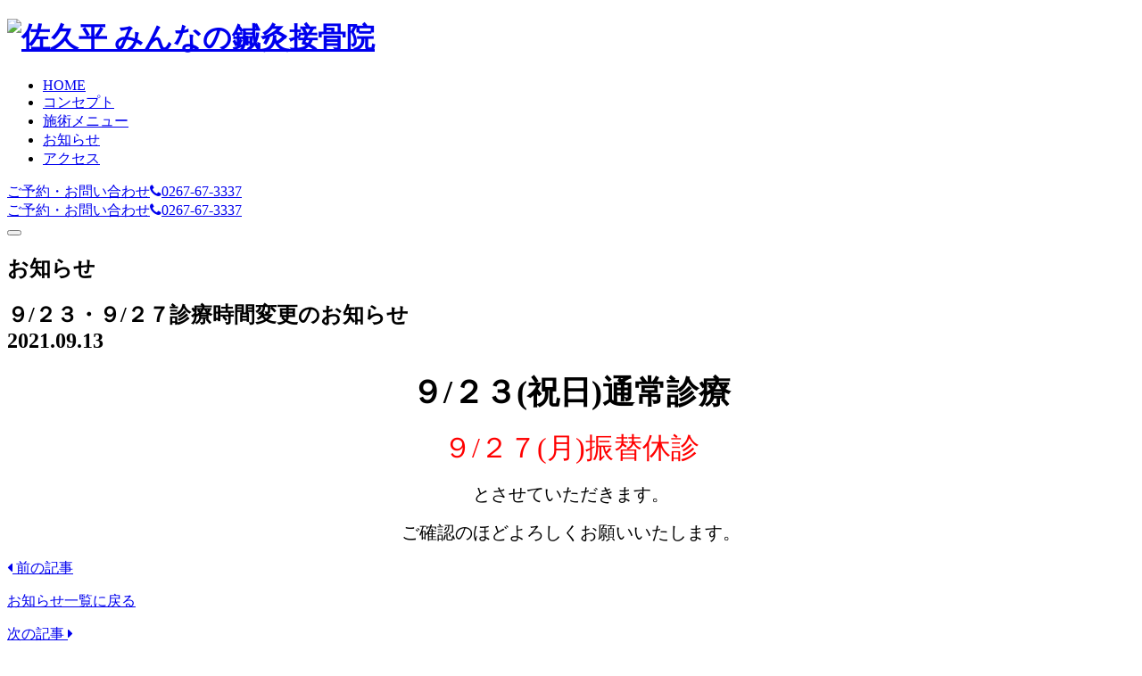

--- FILE ---
content_type: text/html; charset=UTF-8
request_url: http://saku-minnano.com/info/330/
body_size: 3710
content:
<!DOCTYPE html>
<html lang="ja" prefix="og: http://ogp.me/ns#">
<head>
<!-- Global site tag (gtag.js) - Google Analytics -->
<script async src="https://www.googletagmanager.com/gtag/js?id=UA-112276324-8"></script>
<script>
  window.dataLayer = window.dataLayer || [];
  function gtag(){dataLayer.push(arguments);}
  gtag('js', new Date());

  gtag('config', 'UA-112276324-8');
</script>
<!-- Google Anarytics End -->
<meta charset="UTF-8">
<meta http-equiv="x-ua-compatible" content="ie=edge">
<meta name="viewport" content="width=device-width, initial-scale=1, shrink-to-fit=no">
<meta name="format-detection" content="telephone=no,email=no,address=no">
<!-- favicon -->
<link rel="shortcut icon" href="http://saku-minnano.com/cms/wp-content/themes/saku_minnano/img/favicon.ico" />
<link rel="apple-touch-icon" href="http://saku-minnano.com/cms/wp-content/themes/saku_minnano/img/apple-touch-icon.png" />
<link rel="icon" type="image/png" href="http://saku-minnano.com/cms/wp-content/themes/saku_minnano/img/android-chrome-192x192.png" sizes="192x192">
<!-- style -->
<link rel="stylesheet" href="https://maxcdn.bootstrapcdn.com/font-awesome/4.7.0/css/font-awesome.min.css">
<link rel="stylesheet" href="http://saku-minnano.com/cms/wp-content/themes/saku_minnano/css/slidebars.css" type="text/css" media="all" />
<link rel="stylesheet" href="http://saku-minnano.com/cms/wp-content/themes/saku_minnano/css/common.css" media="all" type="text/css" />
<link rel="stylesheet" href="http://saku-minnano.com/cms/wp-content/themes/saku_minnano/css/sub.css" media="all" type="text/css" /><link rel="stylesheet" href="http://saku-minnano.com/cms/wp-content/themes/saku_minnano/css/print.css" media="print" type="text/css" />
<link href="https://fonts.googleapis.com/earlyaccess/sawarabigothic.css" rel="stylesheet" />

<!-- This site is optimized with the Yoast SEO plugin v7.3 - https://yoast.com/wordpress/plugins/seo/ -->
<title>９/２３・９/２７診療時間変更のお知らせ | 佐久平　みんなの鍼灸接骨院</title>
<meta name="description" content="長野県佐久市、佐久平にある鍼灸接骨院です。脱臼・骨折・捻挫・打撲・挫傷治療＆後療法などのお悩みにとことん向き合います。外出が困難な方には、訪問鍼灸（前揉・鍼灸治療・後揉）も行なっております。お気軽にお問い合わせください。"/>
<link rel="canonical" href="http://saku-minnano.com/info/330/" />
<meta property="og:locale" content="ja_JP" />
<meta property="og:type" content="article" />
<meta property="og:title" content="９/２３・９/２７診療時間変更のお知らせ | 佐久平　みんなの鍼灸接骨院" />
<meta property="og:description" content="長野県佐久市、佐久平にある鍼灸接骨院です。脱臼・骨折・捻挫・打撲・挫傷治療＆後療法などのお悩みにとことん向き合います。外出が困難な方には、訪問鍼灸（前揉・鍼灸治療・後揉）も行なっております。お気軽にお問い合わせください。" />
<meta property="og:url" content="http://saku-minnano.com/info/330/" />
<meta property="og:site_name" content="佐久平　みんなの鍼灸接骨院" />
<meta property="article:publisher" content="https://www.facebook.com/佐久平みんなの鍼灸接骨院-2121372204772850/" />
<meta property="article:section" content="お知らせ" />
<meta property="article:published_time" content="2021-09-13T16:48:31+09:00" />
<meta name="twitter:card" content="summary_large_image" />
<meta name="twitter:description" content="長野県佐久市、佐久平にある鍼灸接骨院です。脱臼・骨折・捻挫・打撲・挫傷治療＆後療法などのお悩みにとことん向き合います。外出が困難な方には、訪問鍼灸（前揉・鍼灸治療・後揉）も行なっております。お気軽にお問い合わせください。" />
<meta name="twitter:title" content="９/２３・９/２７診療時間変更のお知らせ | 佐久平　みんなの鍼灸接骨院" />
<!-- / Yoast SEO plugin. -->

<link rel='dns-prefetch' href='//s.w.org' />
</head>
<body id="pageTop" class="post-template-default single single-post postid-330 single-format-standard sub info">
<div class="wrapper">
	
<!-- /Begin header -->
    <!-- /Begin header -->
    <header id="fixed-top" class="sb-slide">
      <h1 class="logo"><a href="http://saku-minnano.com/">
				<img src="http://saku-minnano.com/cms/wp-content/themes/saku_minnano/img/logo.svg" alt="佐久平 みんなの鍼灸接骨院" /></a></h1>
      <nav class="gNav pc">
        <ul>
          <li><a href="http://saku-minnano.com/">HOME</a></li>
					<li><a href="http://saku-minnano.com/?id=sec01">コンセプト</a></li>
					<li><a href="http://saku-minnano.com/?id=sec02">施術メニュー</a></li>
					<li><a href="http://saku-minnano.com/info/">お知らせ</a></li>
					<li><a href="http://saku-minnano.com/?id=access">アクセス</a></li>
        </ul>
      </nav>
      <!-- //nav -->
      <div class="contactBtn pc"><a href="http://saku-minnano.com/?id=contact">
				<span>ご予約・お問い合わせ</span><i class="fa fa-phone" aria-hidden="true"></i>0267-67-3337
			</a></div>
      <div class="contactBtn sp"><a href="tel:0267673337">
				<span>ご予約・お問い合わせ</span><i class="fa fa-phone" aria-hidden="true"></i>0267-67-3337
			</a></div>
      <div class="sb-toggle-right sp">
        <button id="spBtn">
					<span></span>
					<span></span>
					<span></span>
				</button>
      </div>
      <!-- //#SPナビボタン -->
    </header>
    <!-- //End header -->
<!-- //End header -->
	
<!-- /Begin #sb-site -->
<div id="sb-site">

<main class="content">
      <!-- /Begin pagetitle -->
      <section class="pagetitle">
				<h2>お知らせ</h2>				
      </section>
      <!-- //End pagetitle --> 
	
      <!-- Begin お知らせ -->
      <section id="info" class="base">
        <div class="inner inview">
				          <h2>９/２３・９/２７診療時間変更のお知らせ<br>
						<span class="date">2021.09.13</span></h2>
									
					<div id="post-330" class="post_content clearfix post-330 post type-post status-publish format-standard hentry category-info">			
						<p style="text-align: center;"><span style="font-size: 36px;"><strong>９/２３(祝日)通常診療</strong></span></p>
<p style="text-align: center;"><span style="color: #ff0000; font-size: 32px;">９/２７(月)振替休診</span></p>
<p style="text-align: center;"><span style="font-size: 20px;">とさせていただきます。</span></p>
<p style="text-align: center;"><span style="font-size: 20px;">ご確認のほどよろしくお願いいたします。</span></p>
					</div>
		<!-- //post_content -->
									
			<div class="pagenate">
							<P class="btn prev"><a class="next page-numbers" href="http://saku-minnano.com/info/333/" rel="next"><i class="fa fa-caret-left" aria-hidden="true"></i> 前の記事</a></P>
							<P class="btn"><a href="http://saku-minnano.com/info/">お知らせ一覧に戻る</a></P>
							<P class="btn next"><a class="prev page-numbers" href="http://saku-minnano.com/info/328/" rel="prev">次の記事 <i class="fa fa-caret-right" aria-hidden="true"></i></a></P>
						
			</div>
			<!-- //pagenate -->
				</div>
      </section>
      <!-- //End お知らせ --> 

	<!-- Begin contact -->
  <section id="contact" class="base">
    <div class="inner inview">
      <h2>ご予約・お問い合わせ</h2>
      <p class="cap">外出が困難な方には、訪問診療（前揉・鍼灸治療・後揉）も行なっております。</p>
      <a href="tel:0267673337"><i class="fa fa-phone" aria-hidden="true"></i>0267-67-3337</a>
    </div>
  </section>
	<!-- //End contact --> 
		
	</main>
	<!-- //content -->
    
	<!-- Begin footer -->
    <footer>
      <p class="copy">&copy; copyright 佐久平 みんなの鍼灸接骨院 All Rights Reserved.</p>
    </footer>
<!-- //footer --> 
	<!-- //End footer -->
	
</div>
<!-- #sb-site --> 	
</div>
<!-- //wrapper --> 
	
<!-- /Begin spNav -->
<!-- /Begin spNav -->
<div class="sbNav sb-slidebar sb-right sp">
<div class="sb-right-inner">
  <div class="logo"><a href="http://saku-minnano.com/">
      <img src="http://saku-minnano.com/cms/wp-content/themes/saku_minnano/img/logo.svg" alt="佐久平 みんなの鍼灸接骨院" /></a></div>
      <nav class="gNav">
      <ul>
        <li><a href="http://saku-minnano.com/">HOME</a></li>
        <li><a href="http://saku-minnano.com/?id=sec01">コンセプト</a></li>
        <li><a href="http://saku-minnano.com/?id=sec02">施術メニュー</a></li>
        <li><a href="http://saku-minnano.com/info/">お知らせ</a></li>
        <li><a href="http://saku-minnano.com/?id=access">アクセス</a></li>
      </ul>
    </nav>
        <p class="btn"><a href="tel:0267673337">
        <span>ご予約・お問い合わせ</span>
        <i class="fa fa-phone" aria-hidden="true"></i>0267-67-3337
      </a></p>
  
  <p class="btn fb"><a href="https://www.facebook.com/%E4%BD%90%E4%B9%85%E5%B9%B3%E3%81%BF%E3%82%93%E3%81%AA%E3%81%AE%E9%8D%BC%E7%81%B8%E6%8E%A5%E9%AA%A8%E9%99%A2-2121372204772850/" target="_blank">
      <i class="fa fa-facebook-official" aria-hidden="true"></i>Facebook
    </a></p>
  <p class="btn insta"><a href="https://www.instagram.com/minnano488.1/" target="_blank">
      <i class="fa fa-instagram" aria-hidden="true"></i>Instagram
    </a></p>
</div>
</div>
<!-- //End spNav --><!-- //End spNav --> 

<!-- //orignal script -->
<script src="https://ajax.googleapis.com/ajax/libs/jquery/1.11.3/jquery.min.js"></script>
<!--[if lt IE 9]>
   <script type="text/javascript" src="//cdnjs.cloudflare.com/ajax/libs/respond.js/1.4.2/respond.min.js"></script>
   <script src="http://html5shiv.googlecode.com/svn/trunk/html5.js"></script>
<![endif]-->
<script type="text/javascript" src="http://saku-minnano.com/cms/wp-content/themes/saku_minnano/js/jquery.inview.min.js"></script>
<script src="http://saku-minnano.com/cms/wp-content/themes/saku_minnano/js/slidebars.min.js"></script>
<script type="text/javascript" src="http://saku-minnano.com/cms/wp-content/themes/saku_minnano/js/common.js"></script>
<!-- //WP script -->
<!-- Instagram Feed JS -->
<script type="text/javascript">
var sbiajaxurl = "http://saku-minnano.com/cms/wp-admin/admin-ajax.php";
</script>
<link rel='stylesheet' id='contact-form-7-css'  href='http://saku-minnano.com/cms/wp-content/plugins/contact-form-7/includes/css/styles.css' type='text/css' media='all' />
<link rel='stylesheet' id='contact-form-7-confirm-css'  href='http://saku-minnano.com/cms/wp-content/plugins/contact-form-7-add-confirm/includes/css/styles.css' type='text/css' media='all' />
<link rel='stylesheet' id='jquery-ui-smoothness-css'  href='http://saku-minnano.com/cms/wp-content/plugins/contact-form-7/includes/js/jquery-ui/themes/smoothness/jquery-ui.min.css' type='text/css' media='screen' />
<script type='text/javascript' src='http://saku-minnano.com/cms/wp-includes/js/jquery/jquery.js'></script>
<script type='text/javascript' src='http://saku-minnano.com/cms/wp-includes/js/jquery/jquery-migrate.min.js'></script>
<script type='text/javascript'>
/* <![CDATA[ */
var wpcf7 = {"apiSettings":{"root":"http:\/\/saku-minnano.com\/wp-json\/contact-form-7\/v1","namespace":"contact-form-7\/v1"},"jqueryUi":"1"};
/* ]]> */
</script>
<script type='text/javascript' src='http://saku-minnano.com/cms/wp-content/plugins/contact-form-7/includes/js/scripts.js'></script>
<script type='text/javascript' src='http://saku-minnano.com/cms/wp-includes/js/jquery/jquery.form.min.js'></script>
<script type='text/javascript' src='http://saku-minnano.com/cms/wp-content/plugins/contact-form-7-add-confirm/includes/js/scripts.js'></script>
<script type='text/javascript' src='http://saku-minnano.com/cms/wp-includes/js/jquery/ui/core.min.js'></script>
<script type='text/javascript' src='http://saku-minnano.com/cms/wp-includes/js/jquery/ui/datepicker.min.js'></script>
<script type='text/javascript'>
jQuery(document).ready(function(jQuery){jQuery.datepicker.setDefaults({"closeText":"\u9589\u3058\u308b","currentText":"\u4eca\u65e5","monthNames":["1\u6708","2\u6708","3\u6708","4\u6708","5\u6708","6\u6708","7\u6708","8\u6708","9\u6708","10\u6708","11\u6708","12\u6708"],"monthNamesShort":["1\u6708","2\u6708","3\u6708","4\u6708","5\u6708","6\u6708","7\u6708","8\u6708","9\u6708","10\u6708","11\u6708","12\u6708"],"nextText":"\u6b21","prevText":"\u524d","dayNames":["\u65e5\u66dc\u65e5","\u6708\u66dc\u65e5","\u706b\u66dc\u65e5","\u6c34\u66dc\u65e5","\u6728\u66dc\u65e5","\u91d1\u66dc\u65e5","\u571f\u66dc\u65e5"],"dayNamesShort":["\u65e5","\u6708","\u706b","\u6c34","\u6728","\u91d1","\u571f"],"dayNamesMin":["\u65e5","\u6708","\u706b","\u6c34","\u6728","\u91d1","\u571f"],"dateFormat":"yy\u5e74mm\u6708d\u65e5","firstDay":1,"isRTL":false});});
</script>
<script type='text/javascript' src='http://saku-minnano.com/cms/wp-includes/js/jquery/ui/widget.min.js'></script>
<script type='text/javascript' src='http://saku-minnano.com/cms/wp-includes/js/jquery/ui/button.min.js'></script>
<script type='text/javascript' src='http://saku-minnano.com/cms/wp-includes/js/jquery/ui/spinner.min.js'></script>
</body>
</html>	
